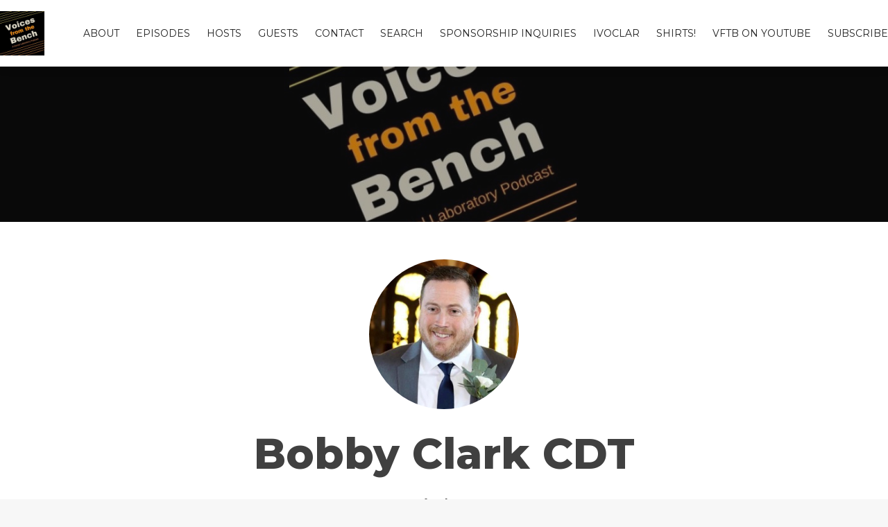

--- FILE ---
content_type: text/html; charset=utf-8
request_url: https://www.voicesfromthebench.com/guests/bobbyclark
body_size: 2981
content:
<!DOCTYPE html>
<html>
  <head>
    <meta charset="utf-8" />
    <meta content="IE=edge,chrome=1" http-equiv="X-UA-Compatible" />
    <meta content="width=device-width, initial-scale=1" name="viewport" />
    <meta name="generator" content="Fireside 2.1">
    <meta name="title" content="Voices from The Bench - Bobby Clark CDT">
    <title>Voices from The Bench - Bobby Clark CDT</title>
    <!--

        ______________                   ______________
        ___  ____/__(_)_____________________(_)_____  /____
        __  /_   __  /__  ___/  _ \_  ___/_  /_  __  /_  _ \
        _  __/   _  / _  /   /  __/(__  )_  / / /_/ / /  __/
        /_/      /_/  /_/    \___//____/ /_/  \__,_/  \___/

        Fireside v2.1

-->
    <link rel="canonical" href="https://www.voicesfromthebench.com/guests/bobbyclark">
    <meta name="description" content="A Dental Laboratory Podcast">
    <meta name="author" content="Elvis Dahl &amp; Barb Warner">
      <meta name="apple-itunes-app" content="app-id=1367011370" />
    <link rel="alternate" type="application/rss+xml" title="Voices from The Bench RSS Feed" href="https://www.voicesfromthebench.com/rss" />
    <link rel="alternate" title="Voices from The Bench JSON Feed" type="application/json" href="https://www.voicesfromthebench.com/json" />

    <link rel="shortcut icon" type="image/png" href="https://media24.fireside.fm/file/fireside-images-2024/podcasts/images/e/e7665600-2cb9-4cb2-b0ba-2eada9f69007/favicon.png?v=3" />
    <link rel="apple-touch-icon" type="image/png" href="https://media24.fireside.fm/file/fireside-images-2024/podcasts/images/e/e7665600-2cb9-4cb2-b0ba-2eada9f69007/touch_icon_iphone.png?v=3" sizes="57x57" />
    <link rel="apple-touch-icon" type="image/png" href="https://media24.fireside.fm/file/fireside-images-2024/podcasts/images/e/e7665600-2cb9-4cb2-b0ba-2eada9f69007/touch_icon_iphone.png?v=3" sizes="114x114" />
    <link rel="apple-touch-icon" type="image/png" href="https://media24.fireside.fm/file/fireside-images-2024/podcasts/images/e/e7665600-2cb9-4cb2-b0ba-2eada9f69007/touch_icon_ipad.png?v=3" sizes="72x72" />
    <link rel="apple-touch-icon" type="image/png" href="https://media24.fireside.fm/file/fireside-images-2024/podcasts/images/e/e7665600-2cb9-4cb2-b0ba-2eada9f69007/touch_icon_ipad.png?v=3" sizes="144x144" />

      <link rel="stylesheet" media="all" href="https://a.fireside.fm/assets/v1/themes/classic-01d27ddee0f1d76139141f405fe049e6e9d600fb107acf357734f8804506d0b7.css" data-turbolinks-track="true" />

    <meta name="csrf-param" content="authenticity_token" />
<meta name="csrf-token" content="095AzrXlF9kYFSqIPCLdD6day550zhSaQIX8YqU0mAxZ3HkLz_OyuiVLCmQ91COwYyFpI7y4HQeZJxrSy0mASg" />
    
    <!-- Global site tag (gtag.js) - Google Analytics -->
<script async src="https://www.googletagmanager.com/gtag/js?id=UA-125575077-1"></script>
<script>
  window.dataLayer = window.dataLayer || [];
  function gtag(){dataLayer.push(arguments);}
  gtag('js', new Date());

  gtag('config', 'UA-125575077-1');
</script>

    <script src="https://a.fireside.fm/assets/v1/sub-2fc9f7c040bd4f21d2448c82e2f985c50d3304f3892dd254273e92a54f2b9434.js" data-turbolinks-track="true"></script>
      <style>#episode_f1b327ac-5fb0-42f4-9abe-2e12d21e998e { background-image:url('https://media24.fireside.fm/file/fireside-images-2024/podcasts/images/e/e7665600-2cb9-4cb2-b0ba-2eada9f69007/header.jpg?v=1'); }</style>

    

    
    
  </head>
    <body>
      
<header class="fixed-header">
  <a class="fixed-header-logo" href="https://www.voicesfromthebench.com">
    <img id="cover-small" src="https://media24.fireside.fm/file/fireside-images-2024/podcasts/images/e/e7665600-2cb9-4cb2-b0ba-2eada9f69007/cover_small.jpg?v=3" />
</a>  <div class="fixed-header-hamburger">
    <span></span>
    <span></span>
    <span></span>
  </div>
  <ul class="fixed-header-nav">

      <li><a href="/about">About</a></li>

    <li><a href="/episodes">Episodes</a></li>

      <li><a href="/hosts">Hosts</a></li>

      <li><a href="/guests">Guests</a></li>

      <li><a href="/contact">Contact</a></li>


      <li><a href="/search">Search</a></li>


      <li><a href="/sponsorshipinquiries">Sponsorship Inquiries</a></li>
      <li><a href="/ivoclar">IVOCLAR</a></li>
      <li><a href="/shirts">SHIRTS!</a></li>

      <li><a href="https://www.youtube.com/channel/UCiBEVmCwshPaDiiGFUHqYsQ/featured?view_as=subscriber">VFTB on YouTube </a></li>

    <li><a href="/subscribe">Subscribe</a></li>
  </ul>
</header>


<main>
  

<header class="hero ">
  <div class="hero-background no-overlay" style="background-image: url(https://media24.fireside.fm/file/fireside-images-2024/podcasts/images/e/e7665600-2cb9-4cb2-b0ba-2eada9f69007/header.jpg?v=1)"></div>
  
</header>

  <div class="hero-banner">
      <div class="hero-content ">
        <div class="hero-avatar">
    <img src="https://media24.fireside.fm/file/fireside-images-2024/podcasts/images/e/e7665600-2cb9-4cb2-b0ba-2eada9f69007/guests/7/7b756b49-74c4-464c-9e1f-d8b3abc11a75/avatar_small.jpg?v=0" />
  </div>
  <h1>
    Bobby Clark CDT
  </h1>
  <h2>
    Special guest
  </h2>

  </div>

  </div>

  <nav class="links">
    <ul>
        <li>
          <a class="btn btn--small" href="http://www.clarkdentallab.com/">
            <i class="fas fa-globe" aria-hidden="true"></i> Website
</a>        </li>
    </ul>
  </nav>
  <section class="narrow prose">
    <p>Bobby Clark has been a CDT and lab owner for 15 years. He specializes in complete dentures and implant prosthetics. Bobby has helped run Clark Dental Lab in Weatherford Tx with his father Darrel since the start of his career. When not working he likes to cycle, hike, hunt and spend time with his wife and kids.</p>

  </section>
  <header class="list-header">
    <h3>
      Bobby Clark CDT has been a guest on 1 episode.
    </h3>
  </header>
    <ul class="list header">
      

<li>
    <a href="/63"><figure id="episode_f1b327ac-5fb0-42f4-9abe-2e12d21e998e" class="list-background"></figure></a>

    <div class="list-item prose">
      <h3>
        <a href="/63">63: The Stars At Night Are Big and Bright: At the DLAT with Chris Ling CDT, Gary Box CDT, and Darrel &amp; Bobby Clark CDTs</a>
      </h3>
      <h6>
        <span>
          <i class="far fa-calendar-alt" aria-hidden="true"></i> June 10th, 2019
          &nbsp;|&nbsp;
          <i class="far fa-clock" aria-hidden="true"></i> 44 mins 4 secs
        </span>
      </h6>
        <h6>
          <span>
            <i class="fas fa-tag" aria-hidden="true"></i> delegates, dental laboratory, dentist, dlat, fixed hybrids, podcast, technician, texas, voices from the bench
          </span>
        </h6>
      <p>We bring you three more great interviews we got at the DLAT conference in Texas from back in April.  Joining Elvis &amp; Barb are Chris Ling CDT from Lifelike Dental Studio, Gary Box CDT from Rainbow Bridge Dental, and Darrel &amp; Bobby Clark from Clark Implant Solutions.  </p>

    </div>
</li>

    </ul>
</main>



<footer class="footer">
  <h5 class="footer-title">
    <strong>
      Voices from The Bench
    </strong>
        is © 2026 by Voices from The Bench
  </h5>
  <ul class="footer-nav">
      <li><a href="/about">About</a></li>

    <li><a href="/episodes">Episodes</a></li>

      <li><a href="/hosts">Hosts</a></li>

      <li><a href="/guests">Guests</a></li>

      <li><a href="/contact">Contact</a></li>


      <li><a href="/search">Search</a></li>


      <li><a href="/sponsorshipinquiries">Sponsorship Inquiries</a></li>
      <li><a href="/ivoclar">IVOCLAR</a></li>
      <li><a href="/shirts">SHIRTS!</a></li>

      <li><a href="https://www.youtube.com/channel/UCiBEVmCwshPaDiiGFUHqYsQ/featured?view_as=subscriber">VFTB on YouTube </a></li>

    <li><a href="/subscribe">Subscribe</a></li>
  </ul>
</footer>



    <footer class="site-footer">
  <a title="Powered by Fireside" class="fireside-link" href="https://fireside.fm">
    <img style="margin-bottom: .5em;" src="https://a.fireside.fm/assets/v1/logo/logo-256x256-cb70064014cf3a936afe95853012c1386e4be20a9e7ac677316e591a99fb2999.png" />
    <span>Powered by Fireside</span>
</a></footer>

    
  </body>
</html>
